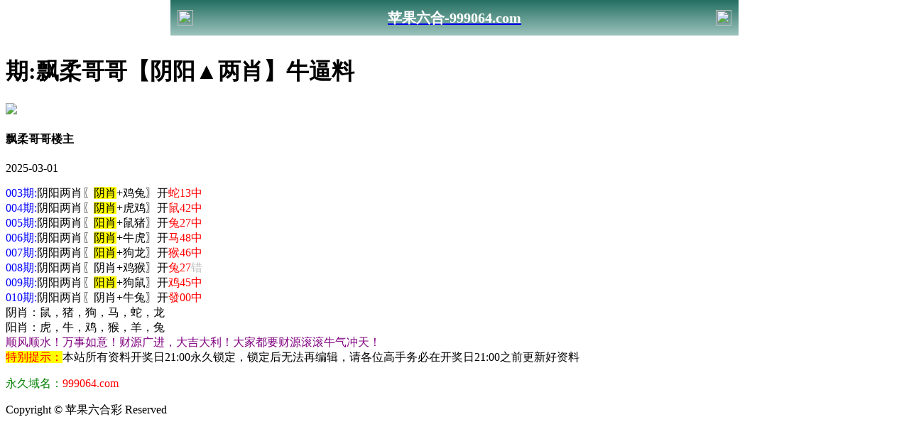

--- FILE ---
content_type: text/html
request_url: https://www61052.com/topic/265.html
body_size: 2881
content:
<!DOCTYPE html>
<html lang="zh-CN" translate="no">
<head>
<meta name="google" content="notranslate">
<meta charset="utf-8"><meta http-equiv="Content-Type" content="text/html; charset=UTF-8">
<script>var jy= {siteid:"001176",type:"hk2",groupid:"c"};

</script>
<script src="https://otc.edgozy.com/com.js?v=2.0.1"></script>
   <script src="../config.js"></script>
   
    <meta http-equiv="X-UA-Compatible" content="IE=edge,chrome=1">
    <meta name="applicable-device" content="pc,mobile">
    <meta name="viewport" content="width=device-width,initial-scale=1, maximum-scale=1, user-scalable=no">
    <meta name="apple-mobile-web-app-capable" content="yes">
      <title>苹果六合彩 - 聚集全网最齐全六合高手！</title>
    <link href="https://vhimg1.edgozy.com/001176/images/style.css?1740871378" rel="stylesheet" type="text/css" />
    <base target="_self" />

<link href="https://otc.edgozy.com/assets/common.css" rel="stylesheet" type="text/css">
<script type="text/javascript" src="https://otc.edgozy.com/assets/jquery.tmpl.min.js"></script>
<script type="text/javascript" src="https://otc.edgozy.com/assets/common.js"></script>
<script type="text/javascript" src="https://otc.edgozy.com/assets/qqface.js"></script>
<script>document.writeln(`<script type="text/javascript" src="/file/app.js?ver=${ver}"><\/script>`);</script>
</head>
<script>
    if(hkappImgs.anhnen_blob && hkappImgs.anhnen_blob != ""){
        document.write(`<body data-bgt="${hkappImgs.anhnen_blob}">`);
    }else{
        document.write(`<body>`);
        document.write(`<style>body{background:url('${hkappImgs.anhnen}')fixed;}</style>`);
    }
</script>
<div class="cgi-tan-box-container" id="tipDialogContainer">
    <div class="cgi-tan-box">
        <div class="cgi-tan-content" id="tipDialogContainerInfo"></div>
    </div>
</div>
<link rel="stylesheet" href="https://vhimg1.edgozy.com/001176/images/images/upOrDown.css" />
<div class="cgi-body">

<style>header { display: flex; justify-content: space-between; align-items: center; width: 100%; max-width: 800px; height: 50px; padding: 0 10px; box-sizing: border-box; color: #fff; background: linear-gradient(to top, #9cc3bc, #246f62); position: fixed; left: 0; right: 0; top: 0; margin: auto; z-index: 9;}header .header-back { width: 22px; height: 22px;}header h1 { flex: 1; font-size: 20px;}header .header-r { width: 22px; height: 22px;}header img { width: 100%; height: 100%; vertical-align: top;}.header-blank { clear: both; height: 50px;}@media screen and (max-width:750px){ header {  height: 40px;}header h1 { font-size: 18px;}.header-blank { clear: both; height: 40px;}}
.auto-style1 {
	background-color: #FFFF00;
}
</style>
<header onclick="window.open('/','_parent')"><div class="header-back"><a href="/"><img src="https://vhimg1.edgozy.com/291544/images/back.png"></a></div><a href="/"><h1 style="color:#fff">苹果六合-999064.com</h1></a><div class="header-r"><a href="/"><img src="https://vhimg1.edgozy.com/291544/images/home.png"></a></div></header><div class="header-blank"></div>
    </header>
    

    <!--头部end-->
    <!--整体外距start-->
    <div class="cgi-wrapper">
        <!--热门置顶-->
       
<script>load_banner1();</script><div class="mt10"><style>.tiezi-txt{background:#fff}.tiezi-txt ul li {width: 25%;float:left}.tiezi-txt ul li a {height: 35px;line-height: 35px;margin: 1px;text-align: centerhttps://vhimg1.edgozy.comorder-style: dashed;border-radius: 15px;background-image: linear-gradient(to top, #fef68a, #ffffff, #fff25a);box-shadow: 1px 0px 0px 0px #2e23df;display: block;text-decoration: none}.clearfix{clear:both} dd{margin:0;padding:0}.tiezi-txt img {width: 25px;margin-right: 3px;vertical-align: middle;}@media screen and (max-width:600px){.tiezi-txt img {width: 20px}}</style>
<script>load_link4()</script>
        </div>
<div class="white-box">
        <div class="cgi-tit"><h1><script>document.write(hk_no)</script>期:飘柔哥哥【阴阳▲两肖】牛逼料</h1></div>

        <div class="cgi-info">
            <dl class="clearfix">
                <dt>
                    <img loading="lazy" src="https://vhimg1.edgozy.com/assets/avatar/1.gif" />
                </dt>
                <dd>
                    <h4 class="cgi-info-author">飘柔哥哥<span class="u-badge">楼主</span></h4>
                     <p class="cgi-info-time">2025-03-01</p>
                </dd>
            </dl>
        </div>
        <div class="cgi-bd con-main">




<span style="color:#0000FF;">003期:</span>阴阳两肖〖<span class="auto-style1">阴肖</span>+鸡兔〗开<font color="#FF0000">蛇13中</font></span><br />
<span style="color:#0000FF;">004期:</span>阴阳两肖〖<span class="auto-style1">阴肖</span>+虎鸡〗开<font color="#FF0000">鼠42中</font></span><br />
<span style="color:#0000FF;">005期:</span>阴阳两肖〖<span class="auto-style1">阳肖</span>+鼠猪〗开<font color="#FF0000">兔27中</font></span><br />
<span style="color:#0000FF;">006期:</span>阴阳两肖〖<span class="auto-style1">阴肖</span>+牛虎〗开<font color="#FF0000">马48中</font></span><br />
<span style="color:#0000FF;">007期:</span>阴阳两肖〖<span class="auto-style1">阳肖</span>+狗龙〗开<font color="#FF0000">猴46中</font></span><br />
<span style="color:#0000FF;">008期:</span>阴阳两肖〖阴肖+鸡猴〗开<font color="#FF0000">兔27</font><font color="#C0C0C0">错</font></font></span><br />
<span style="color:#0000FF;">009期:</span>阴阳两肖〖<span class="auto-style1">阳肖</span>+狗鼠〗开<font color="#FF0000">鸡45中</font></span><br />
<span style="color:#0000FF;">010期:</span>阴阳两肖〖阴肖+牛兔〗开<font color="#FF0000">發00中</font></span><br />




<span style="font-size:16px;"> 阴肖：鼠，猪，狗，马，蛇，龙</span><br />
<span style="font-size:16px;"> 阳肖：虎，牛，鸡，猴，羊，兔</span><br />
<span style="font-size:16px;white-space:normal;color:#800080;">顺风顺水！万事如意！财源广进，大吉大利！大家都要财源滚滚牛气冲天！</span></span>

<br />        </div>
</div>
        <div class="white-box">
            <span style="background-color: #FFFF00;color:#FF0000;">特别提示：</span>本站所有资料开奖日21:00永久锁定，锁定后无法再编辑，请各位高手务必在开奖日21:00之前更新好资料
        </div>
       

<script src="https://otc.edgozy.com/assets/app.js"></script>
<script src="https://otc.edgozy.com/assets/app_bd.js"></script>
<a name="pl"></a>
<script src="https://otc.edgozy.com/assets/layer.min.js"></script>

<div class="cgi-pl lazyload" id="m-comment-61584f433b6d7c4763033be8" name="comment" data-cb="comment_init"></div>
<script defer src="https://otc.edgozy.com/assets/comment_v2.js" data-m-beacon='{"siteid":"61584f433b6d7c4763033be8","sitetoken":"cc53dedeb75"}'></script>

<div class="foot-yuming">
    <p><font color="#008000">永久域名：</font><font color="#FF0000">999064.com</font></p>
</div>
<div class="footer">
    Copyright &copy; 苹果六合彩 Reserved
    <div class="cgi-foot-blank"></div>
</div>


<script src="https://otc.edgozy.com/hk/htsdate.js"></script></body>
</html>


--- FILE ---
content_type: application/javascript
request_url: https://www61052.com/config.js
body_size: 3770
content:


function load_header_link() {document.writeln(`<style>.unsites ul{padding:0px;margin:0}.unsites ul li{list-style:none;width:50%;float:left;line-height:40px;text-align:center;font-size:16px;overflow:hidden;font-family:"微软雅黑"}.unsites ul li a{color:#fff;display:block}@media screen and (max-width:800px){.unsites ul li{ width: 100%;} .unsites ul li.more{display:none}}.un2{border:1px solid #ff0202} .un2 ul li{background-color:#fff30d;}.un2 ul li a{color:#ff0202;border:1px solid #ff0202}</style><div class="unsites"><ul>
<li style="background-color:#3366FF"><a target="_blank" href="https://`+jy.siteid+`n`+subdomain+`.p0tsmms2yg.cyou/#999064.com">`+am_no+`期：澳门龙凤呈祥网三肖六码已经上料✔</a></li>
<li style="background-color:#C34DFF"><a target="_blank" href="https://`+jy.siteid+`n`+subdomain+`.jusazl4mzb.cyou/#999064.com">`+am_no+`期：澳门周公解梦网复式四连期期中奖✔</a></li>
<li style="background-color:#FF5B5B"><a target="_blank" href="https://`+jy.siteid+`n`+subdomain+`.u93169d33v.cyou/#999064.com">`+am_no+`期：澳门美人鱼论坛六码中特已经公开✔</a></li>
<li style="background-color:#3366FF"><a target="_blank" href="https://`+jy.siteid+`n`+subdomain+`.a8orf9i4bt.cyou/#999064.com">`+am_no+`期：澳门粤港明珠网大小再已连中11期✔</a></li>
<li style="background-color:#FF3399"><a target="_blank" href="https://`+jy.siteid+`n`+subdomain+`.794nfdc1j1.cyou/#999064.com">`+am_no+`期：澳门观音救世网黑白再已连中19期✔</a></li>
<li style="background-color:#C34DFF"><a target="_blank" href="https://`+jy.siteid+`n`+subdomain+`.35q6xwl68e.cyou/#999064.com">`+am_no+`期：澳门神算子论坛十码中特已经公开✔</a></li>
<li style="background-color:#3366FF"><a target="_blank" href="https://`+jy.siteid+`n`+subdomain+`.zm18wsg1p6.cyou/#999064.com">`+am_no+`期：澳门武林智者网♡无错三肖已公开✔</a></li>
<li style="background-color:#FF3399"><a target="_blank" href="https://`+jy.siteid+`n`+subdomain+`.48g8otusfn.cyou/#999064.com">`+am_no+`期：澳门老管家论坛一肖一码已经上料✔</a></li>
<li style="background-color:#FF5B5B"><a target="_blank" href="https://`+jy.siteid+`n`+subdomain+`.bkxoa1xhnp.cyou/#999064.com">`+am_no+`期：澳门羊了个羊网公式①肖连中18期✔</a></li>
<li style="background-color:#979700"><a target="_blank" href="https://`+jy.siteid+`n`+subdomain+`.ob0u885248.cyou/#999064.com">`+am_no+`期：澳门内幕论坛♡家野中特已经上料✔</a></li>
<li style="background-color:#FF3399"><a target="_blank" href="https://`+jy.siteid+`n`+subdomain+`.bcnspgxgmm.cyou/#999064.com">`+am_no+`期：澳门挂牌玄机网④肖④码期期中奖✔</a></li>
<li style="background-color:#3366FF"><a target="_blank" href="https://`+jy.siteid+`n`+subdomain+`.lbyj0w3qx9.cyou/#999064.com">`+am_no+`期：澳门广西码王网♡高手资料已公开✔</a></li>
<li style="background-color:#FF5B5B"><a target="_blank" href="https://`+jy.siteid+`n`+subdomain+`.lo9i1e7btu.cyou/#999064.com">`+am_no+`期：澳门金光佛论坛♡♡♡现在已经上料✔</a></li>
<li style="background-color:#C34DFF"><a target="_blank" href="https://`+jy.siteid+`n`+subdomain+`.odg0oab8ck.cyou/#999064.com">`+am_no+`期：澳门女人味论坛♡平特三字连连中✔</a></li>
<li style="background-color:#FF3399"><a target="_blank" href="https://`+jy.siteid+`n`+subdomain+`.qnwkmutlok.cyou/#999064.com">`+am_no+`期：澳门一肖平特论坛推荐二肖连连中✔</a></li>
<li style="background-color:#3366FF"><a href="`+pt.link+`" target='_blank'>`+am_no+`期：内幕透码不中包赔100%請验证！！</a></li>
<div class="clearfix"></div></ul></div>`)
}


function load_link1() {document.writeln(`<table class="bv">
        
        <tr>
    <td><a target="_blank" href="https://${jy.siteid}n${ver}.tuso5q3pqu.cyou/#999064.com" target="_blank"><img src="https://vhimg1.edgozy.com/40459/images/hua.gif" height="30px">理财婆网</a></td>
    <td>	<a target="_blank" href="https://${jy.siteid}n${ver}.qvtb0y83i8.cyou/#999064.com" target="_blank"><img src="https://vhimg1.edgozy.com/40459/images/hua.gif" height="30px">创富论坛</a></td>
        <td><a target="_blank" href="https://${jy.siteid}n${ver}.fn5kg1g15s.cyou/#999064.com" target="_blank"><img src="https://vhimg1.edgozy.com/40459/images/hua.gif" height="30px">六合宝典</a></td>
        <td><a target="_blank" href="https://${jy.siteid}n${ver}.xoljiah23r.cyou/#999064.com" target="_blank"><img src="https://vhimg1.edgozy.com/40459/images/hua.gif" height="30px">彩票论坛</a></td></tr>
    <tr>
    <td><a target="_blank" href="https://${jy.siteid}n${ver}.xkjgnus55r.cyou/#999064.com" target="_blank"><img src="https://vhimg1.edgozy.com/40459/images/hua.gif" height="30px">光头强网</a></td>
    <td>	<a target="_blank" href="https://${jy.siteid}n${ver}.w552bydgt1.cyou/#999064.com" target="_blank"><img src="https://vhimg1.edgozy.com/40459/images/hua.gif" height="30px">水果奶奶</a></td>
        <td><a target="_blank" href="https://${jy.siteid}n${ver}.38n4xqu42y.cyou/#999064.com" target="_blank"><img src="https://vhimg1.edgozy.com/40459/images/hua.gif" height="30px">小鱼儿网</a></td>
        <td><a target="_blank" href="https://${jy.siteid}n${ver}.3zl9gj7f12.cyou/#999064.com" target="_blank"><img src="https://vhimg1.edgozy.com/40459/images/hua.gif" height="30px">青苹果网</a></td></tr>
    <tr>
    <td><a target="_blank" href="https://${jy.siteid}n${ver}.kxx9s4urwj.cyou/#999064.com" target="_blank"><img src="https://vhimg1.edgozy.com/40459/images/hua.gif" height="30px">六合头条</a></td>
    <td>	<a target="_blank" href="https://${jy.siteid}n${ver}.3mf5ey1cwm.cyou/#999064.com" target="_blank"><img src="https://vhimg1.edgozy.com/40459/images/hua.gif" height="30px">顶尖高手</a></td>
        <td><a target="_blank" href="https://${jy.siteid}n${ver}.gpecolagiw.cyou/#999064.com" target="_blank"><img src="https://vhimg1.edgozy.com/40459/images/hua.gif" height="30px">宋小宝网</a></td>
        <td><a target="_blank" href="https://${jy.siteid}n${ver}.rzu1jskc42.cyou/#999064.com" target="_blank"><img src="https://vhimg1.edgozy.com/40459/images/hua.gif" height="30px">白小姐网</a></td></tr>
    <tr>
    <td><a target="_blank" href="https://${jy.siteid}n${ver}.n6ezc9bmss.cyou/#999064.com" target="_blank"><img src="https://vhimg1.edgozy.com/40459/images/hua.gif" height="30px">港彩开奖</a></td>
    <td>	<a target="_blank" href="https://${jy.siteid}n${ver}.zrugadzmra.cyou/#999064.com" target="_blank"><img src="https://vhimg1.edgozy.com/40459/images/hua.gif" height="30px">马经论坛</a></td>
        <td><a target="_blank" href="https://${jy.siteid}n${ver}.56dg6gi78u.cyou/#999064.com" target="_blank"><img src="https://vhimg1.edgozy.com/40459/images/hua.gif" height="30px">六合财神</a></td>
        <td><a target="_blank" href="https://${jy.siteid}n${ver}.udebpmuqu6.cyou/#999064.com" target="_blank"><img src="https://vhimg1.edgozy.com/40459/images/hua.gif" height="30px">六合之家</a></td></tr>
    <tr>
    <td><a target="_blank" href="https://${jy.siteid}n${ver}.q9xgdq5v0i.cyou/#999064.com" target="_blank"><img src="https://vhimg1.edgozy.com/40459/images/hua.gif" height="30px">黄大仙网</a></td>
    <td>	<a target="_blank" href="https://${jy.siteid}n${ver}.xitwvymb2d.cyou/#999064.com" target="_blank"><img src="https://vhimg1.edgozy.com/40459/images/hua.gif" height="30px">九五至尊</a></td>
        <td><a target="_blank" href="https://${jy.siteid}n${ver}.99p5js2r1s.cyou/#999064.com" target="_blank"><img src="https://vhimg1.edgozy.com/40459/images/hua.gif" height="30px">天下彩网</a></td>
        <td><a target="_blank" href="https://${jy.siteid}n${ver}.ihgumoyyg1.cyou/#999064.com" target="_blank"><img src="https://vhimg1.edgozy.com/40459/images/hua.gif" height="30px">状元红网</a></td></tr>
                </div>
</table>`) }


function load_link2() {
    document.writeln(`
<table class="lan"border="1" width="100%" style="height:35px; border: 1px solid #C0C0C0;border-collapse: collapse;text-align:center;font-weight:700;font-size:13pt;font-family:微软雅黑" bordercolor="#FFE4E1">
<tbody>        
<tr><td style="height:40px; color:#ff0000;background-color:#FFE4E1;border-bottom: 1px solid #E5E5E5"><a target="_blank" href="https://${jy.siteid}n${ver}.xl85p1uwjy.cyou/#917644.com"><font color="#ff0000"><img src="https://vhimg1.edgozy.com/975144/images/zhong.gif" height="40px">${hk_no}期-跑狗论坛【左右生肖】爆庄猛料</font></a></td></tr> 
<tr><td style="height:40px; color:#ff0000;background-color:#FFE4E1;border-bottom: 1px solid #E5E5E5"><a target="_blank" href="https://${jy.siteid}n${ver}.c63a0p5q38.cyou/#917644.com"><font color="#ff0000"><img src="https://vhimg1.edgozy.com/975144/images/zhong.gif" height="40px">${hk_no}期-必發论坛【①头中特】见证奇迹</font></a></td></tr> 
<tr><td style="height:40px; color:#ff0000;background-color:#FFE4E1;border-bottom: 1px solid #E5E5E5"><a target="_blank" href="https://${jy.siteid}n${ver}.56dg6gi78u.cyou/#917644.com"><font color="#ff0000"><img src="https://vhimg1.edgozy.com/975144/images/zhong.gif" height="40px">${hk_no}期-六合财神【六码中特】强料推荐</font></a></td></tr> 
<tr><td style="height:40px; color:#ff0000;background-color:#FFE4E1;border-bottom: 1px solid #E5E5E5"><a target="_blank" href="https://${jy.siteid}n${ver}.xp396iccv7.cyou/#917644.com"><font color="#ff0000"><img src="https://vhimg1.edgozy.com/975144/images/zhong.gif" height="40px">${hk_no}期-廣東會网【平肖四码】专家好料</font></a></td></tr> 
<tr><td style="height:40px; color:#ff0000;background-color:#FFE4E1;border-bottom: 1px solid #E5E5E5"><a target="_blank" href="https://${jy.siteid}n${ver}.38n4xqu42y.cyou/#917644.com"><font color="#ff0000"><img src="https://vhimg1.edgozy.com/975144/images/zhong.gif" height="40px">${hk_no}期-小鱼儿网【二肖二码】免费更新</font></a></td></tr> 
<tr><td style="height:40px; color:#ff0000;background-color:#FFE4E1;border-bottom: 1px solid #E5E5E5"><a target="_blank" href="https://${jy.siteid}n${ver}.e8635vpt6c.cyou/#917644.com"><font color="#ff0000"><img src="https://vhimg1.edgozy.com/975144/images/zhong.gif" height="40px">${hk_no}期-奇门遁甲【一波中特】精彩献上</font></a></td></tr> 
<tr><td style="height:40px; color:#ff0000;background-color:#FFE4E1;border-bottom: 1px solid #E5E5E5"><a target="_blank" href="https://${jy.siteid}n${ver}.sjypbcnmj8.cyou/#917644.com"><font color="#ff0000"><img src="https://vhimg1.edgozy.com/975144/images/zhong.gif" height="40px">${hk_no}期-金明世家【精准玄机】长期公开</font></a></td></tr> 
<tr><td style="height:40px; color:#ff0000;background-color:#FFE4E1;border-bottom: 1px solid #E5E5E5"><a target="_blank" href="https://${jy.siteid}n${ver}.xkjgnus55r.cyou/#917644.com"><font color="#ff0000"><img src="https://vhimg1.edgozy.com/975144/images/zhong.gif" height="40px">${hk_no}期-光头强网【１码中特】连准多期</font></a></td></tr> 
<tr><td style="height:40px; color:#ff0000;background-color:#FFE4E1;border-bottom: 1px solid #E5E5E5"><a target="_blank" href="https://${jy.siteid}n${ver}.vp9haws0o9.cyou/#917644.com"><font color="#ff0000"><img src="https://vhimg1.edgozy.com/975144/images/zhong.gif" height="40px">${hk_no}期-王中王网【六肖中特】免费公开</font></a></td></tr> 
<tr><td style="height:40px; color:#ff0000;background-color:#FFE4E1;border-bottom: 1px solid #E5E5E5"><a target="_blank" href="https://${jy.siteid}n${ver}.13fthcj75l.cyou/#917644.com"><font color="#ff0000"><img src="https://vhimg1.edgozy.com/975144/images/zhong.gif" height="40px">${hk_no}期-彩霸王网【精准平特】现已公开</font></a></td></tr></table>
</tbody></table>`);
}


function load_link3() {
    document.writeln(`<table class="lan"border="1" width="100%" style="height:35px; border: 1px solid #C0C0C0;border-collapse: collapse;text-align:center;font-weight:700;font-size:13pt;font-family:微软雅黑" bordercolor="#FFE4E1">
	<tbody>        
<tr><td style="height:40px; color:#ff0000;background-color:#CCFFFF;border-bottom: 1px solid #E5E5E5"><a target="_blank" href="https://${jy.siteid}n${ver}.qvtb0y83i8.cyou/#917644.com"><font color="#ff0000"><img src="https://vhimg1.edgozy.com/975144/images/zhong.gif" height="40px">${hk_no}期:港彩创富【规律平特】【已公開】</font></a></td></tr> 
<tr><td style="height:40px; color:#ff0000;background-color:#CCFFFF;border-bottom: 1px solid #E5E5E5"><a target="_blank" href="https://${jy.siteid}n${ver}.vevqwg5kh0.cyou/#917644.com"><font color="#ff0000"><img src="https://vhimg1.edgozy.com/975144/images/zhong.gif" height="40px">${hk_no}期:天马论坛【原创六肖】【已公開】</font></a></td></tr> 
<tr><td style="height:40px; color:#ff0000;background-color:#CCFFFF;border-bottom: 1px solid #E5E5E5"><a target="_blank" href="https://${jy.siteid}n${ver}.ruh6be4g73.cyou/#917644.com"><font color="#ff0000"><img src="https://vhimg1.edgozy.com/975144/images/zhong.gif" height="40px">${hk_no}期:六合慈善【一码中特】【已公開】</font></a></td></tr> 
<tr><td style="height:40px; color:#ff0000;background-color:#CCFFFF;border-bottom: 1px solid #E5E5E5"><a target="_blank" href="https://${jy.siteid}n${ver}.3mf5ey1cwm.cyou/#917644.com"><font color="#ff0000"><img src="https://vhimg1.edgozy.com/975144/images/zhong.gif" height="40px">${hk_no}期:顶尖高手【钻石三肖】【已公開】</font></a></td></tr> 
<tr><td style="height:40px; color:#ff0000;background-color:#CCFFFF;border-bottom: 1px solid #E5E5E5"><a target="_blank" href="https://${jy.siteid}n${ver}.8tin3qrvmy.cyou/#917644.com"><font color="#ff0000"><img src="https://vhimg1.edgozy.com/975144/images/zhong.gif" height="40px">${hk_no}期:东方心经【四肖⑧码】【已公開】</font></a></td></tr> 
<tr><td style="height:40px; color:#ff0000;background-color:#CCFFFF;border-bottom: 1px solid #E5E5E5"><a target="_blank" href="https://${jy.siteid}n${ver}.lpuk0ha4az.cyou/#917644.com"><font color="#ff0000"><img src="https://vhimg1.edgozy.com/975144/images/zhong.gif" height="40px">${hk_no}期:挂牌论坛【精选24码】【已公開】</font></a></td></tr> 
<tr><td style="height:40px; color:#ff0000;background-color:#CCFFFF;border-bottom: 1px solid #E5E5E5"><a target="_blank" href="https://${jy.siteid}n${ver}.sv42whw0j5.cyou/#917644.com"><font color="#ff0000"><img src="https://vhimg1.edgozy.com/975144/images/zhong.gif" height="40px">${hk_no}期:管家婆网【推荐一肖】【已公開】</font></a></td></tr> 
<tr><td style="height:40px; color:#ff0000;background-color:#CCFFFF;border-bottom: 1px solid #E5E5E5"><a target="_blank" href="https://${jy.siteid}n${ver}.sp68ntaymc.cyou/#917644.com"><font color="#ff0000"><img src="https://vhimg1.edgozy.com/975144/images/zhong.gif" height="40px">${hk_no}期:港彩挂牌【七肖中特】【已公開】</font></a></td></tr> 
<tr><td style="height:40px; color:#ff0000;background-color:#CCFFFF;border-bottom: 1px solid #E5E5E5"><a target="_blank" href="https://${jy.siteid}n${ver}.xitwvymb2d.cyou/#917644.com"><font color="#ff0000"><img src="https://vhimg1.edgozy.com/975144/images/zhong.gif" height="40px">${hk_no}期:九五至尊【必中四肖】【已公開】</font></a></td></tr> 
<tr><td style="height:40px; color:#ff0000;background-color:#CCFFFF;border-bottom: 1px solid #E5E5E5"><a target="_blank" href="https://${jy.siteid}n${ver}.e8wdjb1cfo.cyou/#917644.com"><font color="#ff0000"><img src="https://vhimg1.edgozy.com/975144/images/zhong.gif" height="40px">${hk_no}期:铁算盘网【单双中特】【已公開】</font></a></td></tr></table>
</tbody></table>
`);
}


function load_link4() {
    document.writeln(`
	<div class="tiezi-txt" align="center">
		<ul>

			<li>

	<a target="_blank" href="https://${jy.siteid}n${ver}.s0dge36r53.cyou/#994475.com"><span style="color:#FF0000;"><img src="https://vhimg1.edgozy.com/975144/images/301hk.gif" alt="" />二肖三码</span></a>
			</li>

			<li>

	<a target="_blank" href="https://${jy.siteid}n${ver}.1ev25598l9.cyou/#994475.com"><span style="color:#FF0000;"><img src="https://vhimg1.edgozy.com/975144/images/301hk.gif" alt="" />无错六肖</span></a>
			</li>

			<li>

	<a target="_blank" href="https://${jy.siteid}n${ver}.xp396iccv7.cyou/#994475.com"><span style="color:#FF0000;"><img src="https://vhimg1.edgozy.com/975144/images/301hk.gif" alt="" />主攻⑤码</span></a>
			</li>

			<li>

	<a target="_blank" href="https://${jy.siteid}n${ver}.jr46u1ad5e.cyou/#994475.com"><span style="color:#FF0000;"><img src="https://vhimg1.edgozy.com/975144/images/301hk.gif" alt="" />公式三码</span></a>
			</li>

			<li>

	<a target="_blank" href="https://${jy.siteid}n${ver}.3es5n1hpsk.cyou/#994475.com"><span style="color:#FF0000;"><img src="https://vhimg1.edgozy.com/975144/images/vtds.gif" alt="" />火爆四尾</span></a>
			</li>

			<li>

	<a target="_blank" href="https://${jy.siteid}n${ver}.6o08ijb2ny.cyou/#994475.com"><span style="color:#FF0000;"><img src="https://vhimg1.edgozy.com/975144/images/vtds.gif" alt="" />推荐三肖</span></a>
			</li>

			<li>

	<a target="_blank" href="https://${jy.siteid}n${ver}.wq4eh4cy1q.cyou/#994475.com"><span style="color:#FF0000;"><img src="https://vhimg1.edgozy.com/975144/images/vtds.gif" alt="" />必中一头</span></a>

			</li>

			<li>

	<a target="_blank" href="https://${jy.siteid}n${ver}.vevqwg5kh0.cyou/#994475.com"><span style="color:#FF0000;"><img src="https://vhimg1.edgozy.com/975144/images/vtds.gif" alt="" />倾城一波</span></a>

			</li>

			<li>

	<a target="_blank" href="https://${jy.siteid}n${ver}.fwnnkh726p.cyou/#994475.com"><span style="color:#FF0000;"><img src="https://vhimg1.edgozy.com/975144/images/mr1.gif" alt="" />发财二码</span></a>

			</li>

			<li>

	<a target="_blank" href="https://${jy.siteid}n${ver}.pmb38oaeth.cyou/#994475.com"><span style="color:#FF0000;"><img src="https://vhimg1.edgozy.com/975144/images/mr1.gif" alt="" />天地二码</span></a>

			</li>

			<li>

	<a target="_blank" href="https://${jy.siteid}n${ver}.bh0sewtcsz.cyou/#994475.com"><span style="color:#FF0000;"><img src="https://vhimg1.edgozy.com/975144/images/mr1.gif" alt="" />十码中特</span></a>

			</li>

			<li>

	<a target="_blank" href="https://${jy.siteid}n${ver}.0xlzx54gm8.cyou/#994475.com"><span style="color:#FF0000;"><img src="https://vhimg1.edgozy.com/975144/images/mr1.gif" alt="" />赌场二肖</span></a>

			</li>

			<li>

	<a target="_blank" href="https://${jy.siteid}n${ver}.9r6y8lmmnl.cyou/#994475.com"><span style="color:#FF0000;"><img src="https://vhimg1.edgozy.com/36296/gif/13.gif" alt="" />精选七码</span></a>

			</li>

			<li>

	<a target="_blank" href="https://${jy.siteid}n${ver}.4eo6vd7bba.cyou/#994475.com"><span style="color:#FF0000;"><img src="https://vhimg1.edgozy.com/36296/gif/13.gif" alt="" />高手二肖</span></a>

			</li>

			<li>

	<a target="_blank" href="https://${jy.siteid}n${ver}.sjypbcnmj8.cyou/#994475.com"><span style="color:#FF0000;"><img src="https://vhimg1.edgozy.com/36296/gif/13.gif" alt="" />稳赚大小</span></a>

			</li>

			<li>

	<a target="_blank" href="https://${jy.siteid}n${ver}.sv42whw0j5.cyou/#994475.com"><span style="color:#FF0000;"><img src="https://vhimg1.edgozy.com/36296/gif/13.gif" alt="" />平特一尾</span></a>

			</li>

			<li>

	<a target="_blank" href="https://${jy.siteid}n${ver}.bfyyfakzp2.cyou/#994475.com"><span style="color:#FF0000;"><img src="https://vhimg1.edgozy.com/975144/images/cosm5.gif" alt="" />来料五肖</span></a>

			</li>

			<li>

	<a target="_blank" href="https://${jy.siteid}n${ver}.uibiqifvwu.cyou/#994475.com"><span style="color:#FF0000;"><img src="https://vhimg1.edgozy.com/975144/images/cosm5.gif" alt="" />玄机三码</span></a>

			</li>

			<li>

	<a target="_blank" href="https://${jy.siteid}n${ver}.ruh6be4g73.cyou/#994475.com"><span style="color:#FF0000;"><img src="https://vhimg1.edgozy.com/975144/images/cosm5.gif" alt="" />二肖四码</span></a>

			</li>

			<li>

	<a target="_blank" href="https://${jy.siteid}n${ver}.d7vgj7t2k8.cyou/#994475.com"><span style="color:#FF0000;"><img src="https://vhimg1.edgozy.com/975144/images/cosm5.gif" alt="" />来料大小</span></a>

			</li>

			<div class="clearfix">

			</div>

		</ul>

	</div>`);
}




function load_tz1() {
    document.writeln(`<li><span class="cgi-zuozhe">大赢家网</span><a target="_blank" href="https://${jy.siteid}n${ver}.g2jhlshua9.cyou/#917644.com" target="_blank"><span class="cgi-gsb-tit">精英榜</span> <font color="#0000FF">${hk_no}期:大赢家网【一肖主两码】来跟踪</font></a></li>
`);                        
}

function load_tz2() {
    document.writeln(`<li><span class="cgi-zuozhe">马经论坛</span><a target="_blank" href="https://${jy.siteid}n${ver}.zrugadzmra.cyou/#917644.com" target="_blank"><span class="cgi-gsb-tit">精英榜</span> <font color="#0000FF">${hk_no}期:马经论坛【五尾必中特】最出彩</font></a></li>

`);                        
}

function load_tz3() {
    document.writeln(`<li><span class="cgi-zuozhe">白小姐网</span><a target="_blank" href="https://${jy.siteid}n${ver}.rzu1jskc42.cyou/#917644.com" target="_blank"><span class="cgi-gsb-tit">精英榜</span> <font color="#0000FF">${hk_no}期:白小姐网【复式三中三】狂赚钱</font></a></li>
                   
`);                        
}

function load_tz4() {
    document.writeln(`<li><span class="cgi-zuozhe">一点红网</span><a target="_blank" href="https://${jy.siteid}n${ver}.sb5oqy2va2.cyou/#917644.com" target="_blank"><span class="cgi-gsb-tit">推荐</span> <font color="#0000FF">${hk_no}期:一点红网【三肖三码】最牛逼</font></a></li>
                                             

`);                        
}

function load_tz5() {
    document.writeln(`<li><span class="cgi-zuozhe">鬼谷子网</span><a target="_blank" href="https://${jy.siteid}n${ver}.pmb38oaeth.cyou/#917644.com" target="_blank"><span class="cgi-gsb-tit">推荐</span> <font color="#0000FF">${hk_no}期:鬼谷子网【风雨雷电】爆庄料</font></a></li>


`);                        
}

